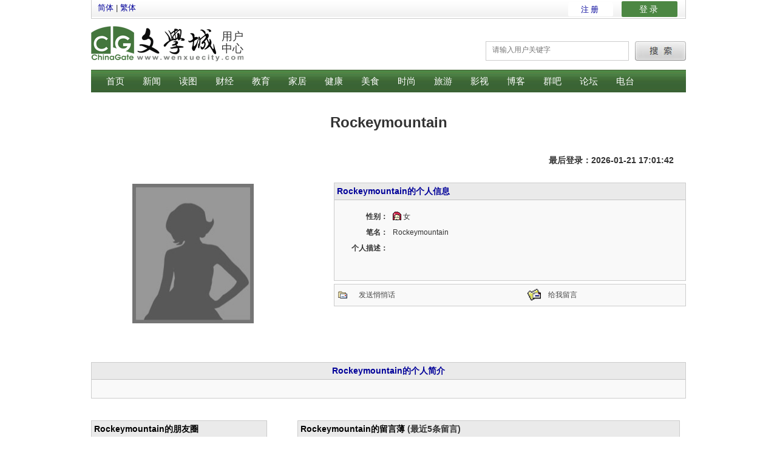

--- FILE ---
content_type: text/html; charset=UTF-8
request_url: https://passport.wenxuecity.com/members/index.php?act=profile&cid=Rockeymountain
body_size: 7096
content:
<!DOCTYPE HTML PUBLIC "-//W3C//DTD HTML 4.01 Transitional//EN" "//www.w3.org/TR/html4/loose.dtd"><html>
<head>
<title>Rockeymountain 个人档案</title>
<meta http-equiv="X-UA-Compatible" content="IE=9; IE=8; IE=7; IE=EDGE">
<meta http-equiv="Content-Type" content="text/html; charset=utf-8" />
<link rel="stylesheet" type="text/css" href="/members/css/common.css" media="all" />
<link href="/members/css/global-gb2312.css" rel="stylesheet" type="text/css" />
<script language="JavaScript" type="text/JavaScript" src="/members/js/func.js"></script>
<script src="//code.jquery.com/jquery-1.9.1.js"></script>

<!-- 表单验证 -->
<script type="text/javascript">
function validate_required(field,alerttxt)
{
with (field)
  {
  if (value==null||value=="")
    {alert(alerttxt);return false}
  else {return true}
  }
}

function validate_form(thisform)
{
  with (thisform)
  {
  if (validate_required(comments,"留言不能为空")==false)
    {comments.focus();return false}
  }
}
</script>

<link href="/css/nav_top.css?v4.3" rel="stylesheet" type="text/css"  media="all" />
</head>
<body text="#000000">
<div id="maincontainer">
  <div id="header">
    <div id="topnav"><div class="mobilelinks">
   <span><a href="/include/plugins/big5.php?translate=0">简体</a></span>
   <span>|</span>
   <span><a href="/include/plugins/big5.php?translate=1">繁体</a></span>
   <span>
      <a class="app" href="//www.wenxuecity.com/app/" alt="IOS app"></a>
      <a class="andr" href="//www.wenxuecity.com/app/" alt="Android app"><!-- <img src="//www.wenxuecity.com/images/icon_apple.gif" border="0" alt="icon_apple"/><img src="//www.wenxuecity.com/images/icon_android.gif" border="0" alt="icon_android"/> --></a>
   </span>
</div>
<div class="sharelinks">
   <a class="tt" href="https://twitter.com/wenxuecity" alt="Twitter"><!-- <img src="//www.wenxuecity.com/images/icon_twitter.gif" alt="icon_twitter"/> --></a>
   <a class="fb" href="https://www.facebook.com/wenxuecity" alt="Facebook"><!-- <img src="//www.wenxuecity.com/images/icon_facebook.gif" alt="icon_facebook"/> --></a>
</div>
<div id="toploginbox" class="quicklinks">
   <i class="lod" >loading...</i>
</div></div>
  	<div class="wrapper">
      <div class="logo"><span class="name">用户中心</span></div>
  <script type="text/javascript" >
  function search()
  {
  	 if (document.getElementById('search').value=="")
  	 {
	   alert('请输入查询用户名的关键字');
	 }else
  	{
		var n = document.getElementById('search').value;
		self.location='/members/index.php?act=search&search='+n;
  	}
  }
  </script>
  <div class="button">
  	<a href="javascript:search();"><img src="/members/images/btn_search.jpg" /></a>
  </div>
  <div class="searchbox">
  	<input type="text" value="" placeholder="请输入用户关键字" name="search" id="search" style="border:0">
</div>
    </div>
    <div class="menubar" id="mainmenu" >
      <ul>
        <div class="menubar" id="mainmenu" >
  <ul>
        <li >
      <a href="//www.wenxuecity.com/" >首页</a></li>
        <li >
      <a href="//www.wenxuecity.com/news/" >新闻</a></li>
        <li >
      <a href="//www.wenxuecity.com/news/photo/?utm_source=wxc&utm_medium=navi&utm_campaign=05242016" >读图</a></li>
        <li >
      <a href="//bbs.wenxuecity.com/financenews/" >财经</a></li>
        <li >
      <a href="//www.wenxuecity.com/edu/" >教育</a></li>
        <li >
      <a href="//www.wenxuecity.com/home/" >家居</a></li>
        <li >
      <a href="//www.wenxuecity.com/health/" >健康</a></li>
        <li >
      <a href="//www.wenxuecity.com/cooking/" >美食</a></li>
        <li >
      <a href="//www.wenxuecity.com/style/" >时尚</a></li>
        <li >
      <a href="//www.wenxuecity.com/travel/" >旅游</a></li>
        <li >
      <a href="//www.wenxuecity.com/video/" >影视</a></li>
        <li >
      <a href="//blog.wenxuecity.com/" >博客</a></li>
        <li >
      <a href="//groups.wenxuecity.com/" >群吧</a></li>
        <li class="last">
      <a href="//bbs.wenxuecity.com/" >论坛</a></li>
        <li >
      <a href="//www.wenxuecity.com/radio/index.php?act=index" ><span class="mic">电台</span><span class="img"></span></a></li>
      </ul>
</div>
      </ul>
    </div>
  </div>
</div>

<table width="980" border="0" cellspacing="0" cellpadding="0" align="center">
  		  <tr>
		    <td>
		    	<div align="center"><h2 style="font-size:24px">Rockeymountain</h2></div>
		    	<div align="center" style="margin:5px 20px;"><h3></h3></div>
		    	<div align="right" style="margin:5px 20px;"><h3>最后登录：2026-01-21 17:01:42</h3></div>
		    </td>
		  </tr>
		  <tr>
		    <td>
		      		    </td>
		  </tr>
		</table>
	<table width="980" border="0" cellspacing="0" cellpadding="0" align="center" bgcolor="#FFFFFF">
	<tr>
	  <td class="txtmedium">
	  	<table width="100%" border="0" cellspacing="0" cellpadding="8">
			<tr>
			  <td>
			  	<table width="980" cellpadding="0" border="0" align="center" cellspacing="0">
			  		<tr>
					  <td width="310" height="280" align="left" valign="top">
					  	<table width="100%" height="200" border="0" cellspacing="0" cellpadding="2">
							<tr>
							  <td align="center">
							  	<div class="content" style="width:310px; height:auto;">
								  	<!-- 原图缩放 -->
								  	<script>
										$(window).load(function() {
										  if($(".content img").length > 0) {
										    $(".content img").each(function() {
										      var width = -1;
										      if($(".content").length > 0) {
										        width = $(".content").width();
										      }
										      
										      if($(this).width() > width) {
										        $(this).removeAttr("width").removeAttr("height").css({"width":width + "px", "height":"auto"});
										      }
										    });
										  }
										});
								  	</script>
								  	<a href="/members/index.php?act=profile&cid=Rockeymountain">
	                 		                 		<img width="200" height="230"  src='/members/images/default_girl_200.jpg'  alt="头像照片" border="0" />
	                 	                 	</div>
                 	</a>
                 	</div>
							  </td>
							<tr>
							</tr>
							<tr>
							  <td height="10"><img src="/members/images/pixel_trans.gif" width="1" height="1" /></td>
							</tr>
					    </table>
					  </td>
					  <td valign="top" width="600" align="left">
						<table width="100%" border="0" cellspacing="0" cellpadding="0">
														<tr>
							  	<td>
							  	  <table width="580" align="right" border="0" cellpadding="4" cellspacing="0" class="sectiontable" bgcolor="#FFFFFF">
							      <tr>
									<td bgcolor="#EAEAEA" class="txtlarge">
									<table width="100%" border="0" cellspacing="0" cellpadding="0">
									    <tr>
									      <td class="txtlarge"><strong>
									      	<a href="/members/index.php?act=profile&cid=Rockeymountain">Rockeymountain的个人信息</a> 
									      	 
									      </strong></td>
									    </tr>
									    </table></td>
								        </tr>
							        <tr>
								   	    <td height="2" bgcolor="#f9f9f9" class="btop01"><img src="/members/images/pixel_trans.gif" width="1" height="1" /></td>
							        </tr>
							        <tr>
									    <td height="2" bgcolor="#f9f9f9"><table width="100%" border="0" cellspacing="0" cellpadding="4">
									    <tr>
									      <td width="80" align="right"><strong>性别：</strong></td>
									      <td>
									      										      	<img src="/members/images/icon/icon_girl.gif" width="14" height="17" align="absmiddle" /> 女 
									      										      </td>
									    </tr>
									    <tr>
									      <td width="80" align="right"><strong>笔名：</strong></td>
									      <td>Rockeymountain</td>
									    </tr>
									    <tr valign="top">
									      <td width="80" align="right"><strong>个人描述：</strong></td>
									      <td></td>
									    </tr>
									    <tr>
										  	<td>&nbsp;</td>
										</tr>
							   		</table>
								  </td>
							      </tr>
								    <tr>
									    <td height="2" bgcolor="#f9f9f9"><img src="/members/images/pixel_trans.gif" width="1" height="1" /></td>
								    </tr>
							    </table>
								</td>
							</tr>
							<tr>
						  		<td height="5"><img src="/members/images/pixel_trans.gif" width="1" height="1" /></td>
							</tr>
							<tr>
							  <td>
								<table width="580" align="right" border="0" cellspacing="0" cellpadding="6" class="sectiontable">
							  		<tr bgcolor="#f9f9f9">
										<td width="22"><img src="/members/images/icon/pm_send.gif" width="15" height="12" border="0" align="absmiddle" /></td>
										<td><a href="/qqh/index.php?act=write&cid=Rockeymountain" class="link_menu_02" target="_blank">发送悄悄话</a></td>
										
										<td width="22"><img src="/members/images/icon/icon_sent.gif" width="22" height="23" border="0" align="absmiddle" /></td>
										<td><a href="/members/index.php?act=guestbook&cid=Rockeymountain" class="link_menu_02" target="_blank">给我留言</a></td>
										 
										 
							  		</tr>
								</table>
							  </td>
							</tr>
		  							  				</table>
		  			  </td>
			  		</tr>
			  	</table>
			  </td>
			</tr>
		</table>
	  </td>
	</tr>
	
	
	<tr>
	  <td class="txtmedium">
	  	<table width="100%" border="0" cellspacing="0" cellpadding="8">
			<tr>
			  <td>
			  	<table width="980" cellpadding="0" border="0" align="center" cellspacing="0">
			  		<tr>
					  <td valign="top" width="600" align="left">
						<table width="100%" border="0" cellspacing="0" cellpadding="0">
														<tr>
							  	<td>
							  	  <table width="980" align="right" border="0" cellpadding="4" cellspacing="0" class="sectiontable" background="/members/images/bgmargain.gif" bgcolor="#FFFFFF">
							      <tr>
									<td bgcolor="#EAEAEA" class="txtlarge">
									<table width="100%" border="0" cellspacing="0" cellpadding="0">
									    <tr>
									      <td class="txtlarge" align="center"><strong>
									      	<a href="/members/index.php?act=profile&cid=Rockeymountain">Rockeymountain的个人简介</a> 
									      	 
									      </strong></td>
									    </tr>
									    </table></td>
								        </tr>
							        <tr>
								    <td height="2" bgcolor="#f9f9f9" class="btop01"><img src="/members/images/pixel_trans.gif" width="1" height="1" /></td>
							        </tr>
							        <tr>
									    <td align="center" height="2" bgcolor="#f9f9f9">
									    	
									    </td>
								    </tr>
								    <tr>
										<td height="2" bgcolor="#f9f9f9"><img src="/members/images/pixel_trans.gif" width="1" height="1" /></td>
								    </tr>
							    </table>
								</td>
							</tr>
							<tr>
						  		<td height="5"><img src="/members/images/pixel_trans.gif" width="1" height="1" /></td>
							</tr>
							<tr>
							  <td height="15"><img src="/members/images/pixel_trans.gif" width="1" height="1" /></td>
							</tr>
		  							  				</table>
		  			  </td>
			  		</tr>
			  	</table>
			  </td>
			</tr>
		</table>
	  </td>
	</tr>
	
	
	
	
	
	
		<tr>
	  <td>
	  	<table width="100%" border="0" cellspacing="0" cellpadding="8" style="">
			<tr>
	  		  <td>
  			    <table width="980" border="0" cellspacing="0" align="center" cellpadding="0">
	      	   		<tr>
						<td valign="top">
							<table width="300" border="0" cellspacing="0" cellpadding="0">
		    					<tr>
		      						<td valign="top">
								        <table width="340" border="0" cellpadding="0" cellspacing="0">
										  <tr>
										      <td>
										    	<table width="280" border="0" cellpadding="4" cellspacing="0" class="sectiontable">
													<tr>
													  <td bgcolor="#EAEAEA" class="txtlarge"><strong>
													  	<a href="/members/index.php?act=friends&cid=Rockeymountain" style="color:black;">Rockeymountain的朋友圈</a> 
													  	 
													  </strong></td>
													</tr>
													<tr>
													  <td class="btop01" align="right">
													  	<table width="280" border="0" cellspacing="0" cellpadding="1" class="sectiontable" bgcolor="#f9f9f9">
													  	  													  	  													  	  <tr> 													  	    <td align="center"><a href="/qqh/index.php?act=write&cid=lucy2008liu" target="_blank">-lucy2008liu-</a></td>
													  	     </tr>
															    <tr> 															      <td align="center">
															      	<a href="/members/index.php?act=profile&cid=lucy2008liu" target="_blank">
															      		<img width="80" height="85" src="/members/images/default_girl_200.jpg" alt="lucy2008liu" border="0" />
															      	</a>
															      </td>
															       </tr>
															    <tr>
															      <td>&nbsp;</td>
															    </tr>
													  	  													  	  												  	    </table>
													  	<table border="0" cellpadding="10" cellspacing="0">
													     <tr>
															<td align="right" valign="top">
																													  		</td>
														 </tr>
												  		</table>
												  	  </td>
												  </tr>
										  			<tr>
								                      <td>&nbsp;</td>
								                    </tr>
								                    <tr>
								                      <td align="right"><table width="100%" border="0" cellpadding="4" cellspacing="0" class="sectiontable">
								                          <tr>
								                            <td bgcolor="#EAEAEA" class="txtlarge"><strong><a href="//blog.wenxuecity.com/myoverview/42241" style="color:black;">Rockeymountain的最新博客</a></strong></td>
								                          </tr>
								                          <tr>
								                    		<td bgcolor="#f9f9f9" height="50" align="left">
								                    			<script type="text/JavaScript" src="/blog/script/latest_blog.php?blogid=42241"></script>
								                    		</td>
								                    		
								                    	  </tr>
								                        </table>
								                    </tr>
								                    <tr>
								                      <td>&nbsp;</td>
								                    </tr>
								                    <tr>
								                      <td align="right"><table width="100%" border="0" cellpadding="4" cellspacing="0" class="sectiontable">
								                          <tr>
								                            <td bgcolor="#EAEAEA" class="txtlarge"><strong><a href="//blog.wenxuecity.com/myoverview/42241" style="color:black;">Rockeymountain的最新博客评论</a></strong></td>
								                          </tr>
								                          <tr>
								                    		<td bgcolor="#f9f9f9" height="50" align="left">
								                    			<script type="text/JavaScript" src="/blog/script/latest_blog.php?blogid=42241&type=comment"></script>
								                    		</td>
								                    		
								                    	  </tr>
								                        </table>
								                    </tr>
								                    <tr>
								                      <td>&nbsp;</td>
								                    </tr>
								                    <tr>
								                      <td align="right"><table width="100%" border="0" cellpadding="4" cellspacing="0" class="sectiontable">
								                          <tr>
								                            <td bgcolor="#EAEAEA" class="txtlarge"><strong><a href="//groups.wenxuecity.com/groups/index.php?act=createlist&uid=653114" style="color:black;">Rockeymountain的群组</a></strong></td>
								                          </tr>
								                          <tr>
								                            <td bgcolor="#f9f9f9" class="btop01" height="50" align="left">
								                    			<script src="/groups/script/mygroups_members.php?uid=653114" type="text/javascript"></script>
								                            </td>
								                          </tr>
								                        </table>
								                    </tr>
										  		</table>
										  	</td>
										  </tr>
									    </table>
									</td>
								    <td valign="top">
								    	<table border="0" cellspacing="0" cellpadding="0">
								    	  <tr>
										      <td>
										    	<table width="570" border="0" cellpadding="4" cellspacing="0" class="sectiontable">	
												  	<tr>
													  <td bgcolor="#EAEAEA" class="txtlarge"><strong><a href="/members/index.php?act=guestbook&cid=Rockeymountain" style="color:black;">Rockeymountain的留言薄</a> (最近5条留言) </strong></td>
													</tr>
												  													  	<tr>
														<td valign="top" width="300">
															<table cellpadding="0" border="0" cellspacing="0">
																<tr>
																	<td>
																		<table width="620" cellpadding="2" border="0" cellspacing="0" class="sectiontable">
																															                                												                                <tr>
												                                	<td bgcolor="">
												                                		<div style="float:left; margin:0 4px;"><strong><a href="/members/index.php?act=profile&cid=%E6%9D%A8%E6%9F%B3%E4%B8%9D%E4%B8%9D%E6%8B%82%E9%9D%A2">-杨柳丝丝拂面-</a></strong> 留言于：2025-05-31 13:47:34</div>  
												                                														                                	</td>
												                                </tr>
												                                <tr>
												                                  <td class="btop01" valign="top" bgcolor="#f9f9f9"><table cellspacing="0" cellpadding="0">
													                          		  <tr>
													                            	    <td width="100" valign="top">
													                            		  <a href="/members/index.php?act=profile&cid=%E6%9D%A8%E6%9F%B3%E4%B8%9D%E4%B8%9D%E6%8B%82%E9%9D%A2" target="_blank">
									                                                  		<img width="80" height="85" src="/members/images/default_girl_200.jpg"  alt="杨柳丝丝拂面" align="left" hspace="4" vspace="4" style="border-width:1px; border-color:#000000" />
									                                                  	  </a>
													                           	        </td>
												                            		    <td valign="top">
																							<table cellpadding="2" border="0" cellspacing="0">
																								<tr><td>
																									<div>Hi Rockeymountain, I have question about UCLA, can I add you in Wechat?</div>
																								</td></tr>
																							</table>
																					    </td>
													                           		  </tr>
												                        		  </table></td>
												                    			</tr>
												                    															                                <tr>
												                                	<td bgcolor="">
												                                		<div style="float:left; margin:0 4px;"><strong><a href="/members/index.php?act=profile&cid=BlueJacket">-BlueJacket-</a></strong> 留言于：2024-03-30 17:14:23</div>  
												                                														                                	</td>
												                                </tr>
												                                <tr>
												                                  <td class="btop01" valign="top" bgcolor="#f9f9f9"><table cellspacing="0" cellpadding="0">
													                          		  <tr>
													                            	    <td width="100" valign="top">
													                            		  <a href="/members/index.php?act=profile&cid=BlueJacket" target="_blank">
									                                                  		<img width="80" height="85" src="/members/images/default_man_200.jpg"  alt="BlueJacket" align="left" hspace="4" vspace="4" style="border-width:1px; border-color:#000000" />
									                                                  	  </a>
													                           	        </td>
												                            		    <td valign="top">
																							<table cellpadding="2" border="0" cellspacing="0">
																								<tr><td>
																									<div>你好， 请问UCLA engineer school 转CS 容易吗。 谢谢</div>
																								</td></tr>
																							</table>
																					    </td>
													                           		  </tr>
												                        		  </table></td>
												                    			</tr>
												                    															                                <tr>
												                                	<td bgcolor="">
												                                		<div style="float:left; margin:0 4px;"><strong><a href="/members/index.php?act=profile&cid=Faith_Joy">-Faith_Joy-</a></strong> 留言于：2021-11-21 00:45:45</div>  
												                                														                                	</td>
												                                </tr>
												                                <tr>
												                                  <td class="btop01" valign="top" bgcolor="#f9f9f9"><table cellspacing="0" cellpadding="0">
													                          		  <tr>
													                            	    <td width="100" valign="top">
													                            		  <a href="/members/index.php?act=profile&cid=Faith_Joy" target="_blank">
									                                                  		<img width="80" height="85" src="/members/images/default_girl_200.jpg"  alt="Faith_Joy" align="left" hspace="4" vspace="4" style="border-width:1px; border-color:#000000" />
									                                                  	  </a>
													                           	        </td>
												                            		    <td valign="top">
																							<table cellpadding="2" border="0" cellspacing="0">
																								<tr><td>
																									<div>Hi Rockeymountain, would like to talk to you regarding summer Engineering camp for my daughter. thank you. My email: jsun395@gmail.com</div>
																								</td></tr>
																							</table>
																					    </td>
													                           		  </tr>
												                        		  </table></td>
												                    			</tr>
												                    															                                <tr>
												                                	<td bgcolor="">
												                                		<div style="float:left; margin:0 4px;"><strong><a href="/members/index.php?act=profile&cid=west2013">-west2013-</a></strong> 留言于：2021-07-28 10:37:52</div>  
												                                														                                	</td>
												                                </tr>
												                                <tr>
												                                  <td class="btop01" valign="top" bgcolor="#f9f9f9"><table cellspacing="0" cellpadding="0">
													                          		  <tr>
													                            	    <td width="100" valign="top">
													                            		  <a href="/members/index.php?act=profile&cid=west2013" target="_blank">
									                                                  		<img width="80" height="85" src="/members/images/default_girl_200.jpg"  alt="west2013" align="left" hspace="4" vspace="4" style="border-width:1px; border-color:#000000" />
									                                                  	  </a>
													                           	        </td>
												                            		    <td valign="top">
																							<table cellpadding="2" border="0" cellspacing="0">
																								<tr><td>
																									<div>Hi Rockymountain, 

I would like to talk to you about hockey. Would you please contact me soon at my email: maychen2013c@gmail.com

Thanks, </div>
																								</td></tr>
																							</table>
																					    </td>
													                           		  </tr>
												                        		  </table></td>
												                    			</tr>
												                    															                                <tr>
												                                	<td bgcolor="">
												                                		<div style="float:left; margin:0 4px;"><strong><a href="/members/index.php?act=profile&cid=Amy_Yang">-Amy_Yang-</a></strong> 留言于：2017-11-23 09:59:02</div>  
												                                														                                	</td>
												                                </tr>
												                                <tr>
												                                  <td class="btop01" valign="top" bgcolor="#f9f9f9"><table cellspacing="0" cellpadding="0">
													                          		  <tr>
													                            	    <td width="100" valign="top">
													                            		  <a href="/members/index.php?act=profile&cid=Amy_Yang" target="_blank">
									                                                  		<img width="80" height="85" src="/data/members/06/96/s_850696.jpg"  alt="Amy_Yang" align="left" hspace="4" vspace="4" style="border-width:1px; border-color:#000000" />
									                                                  	  </a>
													                           	        </td>
												                            		    <td valign="top">
																							<table cellpadding="2" border="0" cellspacing="0">
																								<tr><td>
																									<div>Hi Rockeymountain, I am in Calgary, Happy Thanksgiving!
</div>
																								</td></tr>
																							</table>
																					    </td>
													                           		  </tr>
												                        		  </table></td>
												                    			</tr>
												                    															                    			<tr align="right">
												                    				<td><a href="/members/index.php?act=guestbook&cid=Rockeymountain">点击查看更多...</a></td>
												                    			</tr>
											                    																					</table>
																	</td>
																</tr>
															</table>
														</td>
								  					</tr>
								  					<tr>
														<td>
															<table width="100%" border="0" cellspacing="0" cellpadding="4" class="sectiontable">
															    <tr>
															      <td bgcolor="" class="txtlarge"><strong>给 Rockeymountain 留言</strong></td>
															    </tr>
															</table>
														</td>
												    </tr>
												    <tr>
														<td>
															<table width="100%" border="0" cellspacing="0" cellpadding="4" >
														    <tr>
														      <td width="300" valign="top">
														      	<form name="post" action="/members/index.php?act=post" onsubmit="return validate_form(this)" method="post">
									      						<input type="hidden" name="userid" value="653114">
															    <textarea name="comments" cols="72" rows="6" id="comments" ></textarea>
															  </td>
														    </tr>
															</table>
														</td>
												    </tr>
												    <tr>
														<td>
															<div style="margin:0 4px">
															<input name="Submit" value="发表留言" type="submit"/>
															</form>
															</div>
														</td>
												    </tr>
												    <tr>
														<td height="20"><img src="/members/images/pixel_trans.gif" width="1" height="1" /></td>
												    </tr>
												    <tr>
														<td class="txtsmall"><div style="margin:0 8px">注意： 请不要在留言中留下不友好信息或者类似侮辱性的言辞。</div></td>
												    </tr>
												    <tr>
											    	  <td valign="top">
											    	  	<div style="margin:0 8px">
												      	本留言簿只允许文学城注册笔名留言,游客不可以留言。
													  	如果您还没有注册, 请<a href="//passport.wenxuecity.com/register.php" target="_blank" class="link">点击这里</a>注册文学城笔名
													  	</div>
													  </td>
												    </tr>
												    <tr>
														<td height="20"><img src="/members/images/pixel_trans.gif" width="1" height="1" /></td>
												    </tr>
														
												</table>
											  </td>
										  </tr>
										</table>
									</td>
				    			</tr>
				  			</table>
				  		</td>
			        </tr>
			      	<tr>
		      	</tr>
		       </table>
			  </td>
			</tr>
			<tr>
			  <td>&nbsp;</td>
			</tr>
		</table>
	  </td>
    </tr>
	</table>
  
 
<div id="footer" style="margin-left:300px">
<div id="footnav">
  <ul>
    <li><a href="//www.wenxuecity.com/aboutus/wenxuecity.shtml" target="_blank" >文学城简介</a></li>
    <li><a href="//ads.wenxuecity.com/" target="_blank" >广告服务</a></li>
    <li><a href="//www.wenxuecity.com/aboutus/contact.shtml" target="_blank" >联系我们</a></li>
    <li><a href="//career.wenxuecity.com/" target="_blank" >招聘信息</a></li>
    <li><a href="//passport.wenxuecity.com/register.php" target="_blank" >注册笔名</a></li>
    <li><a href="/bbs/index.php?act=moderator" target="_blank" >申请版主</a></li>
    <li class="last"><a href="#" target="_blank"  onclick="return favorite(window.location,document.title);">收藏文学城</a></li>
      </ul>
</div>
<div class="info">
  <p>WENXUECITY.COM does not represent or guarantee the truthfulness, accuracy, or reliability of any of communications posted by other users. </p>
  <p><strong>Copyright ©1998-2026 <span class="url">wenxuecity.com</span> All rights reserved.</strong>
  	<a href="//www.wenxuecity.com/aboutus/privacy.shtml" target="_blank"><span>Privacy Statement</span></a> &
  	<a href="//www.wenxuecity.com/aboutus/tou.shtml" target="_blank"><span>Terms of Use</span></a> &
    <a href="https://www.wenxuecity.com/aboutus/userprivacy.shtml" target="_blank"><span>User Privacy Protection Policy</span></a>
    <button id="pmLink">隐私管理1</button>
  </p>
</div>
<img src="//pixel.wenxuecity.com/images/pixel.gif?refe=none"  height="0" width="0"/>

<script language="JavaScript">function favorite(URL, title) {try {window.external.addFavorite(URL,title);}catch(e){try{window.sidebar.addPanel(title,URL,"");}catch(e){alert("加入收藏失败，请使用Ctrl+D进行添加");}}return false;}</script>
<script type="text/javascript">
	(function() {
	var tlb = document.createElement('script'); tlb.type = 'text/javascript'; tlb.async = true;
	tlb.src = '//api.wenxuecity.com/members/script/members.php?unic='+ Math.random();
	var s = document.getElementsByTagName('script')[0]; s.parentNode.insertBefore(tlb, s);
	})();
</script>
<style>#pmLink{visibility:hidden;text-decoration:none;cursor:pointer;background:transparent;border:0}#pmLink:hover{visibility:visible;color:grey}</style>
<!-- CCPA11 Stub File -->
<script>(function () { var e = false; var c = window; var t = document; function r() { if (!c.frames["__uspapiLocator"]) { if (t.body) { var a = t.body; var e = t.createElement("iframe"); e.style.cssText = "display:none"; e.name = "__uspapiLocator"; a.appendChild(e) } else { setTimeout(r, 5) } } } r(); function p() { var a = arguments; __uspapi.a = __uspapi.a || []; if (!a.length) { return __uspapi.a } else if (a[0] === "ping") { a[2]({ gdprAppliesGlobally: e, cmpLoaded: false }, true) } else { __uspapi.a.push([].slice.apply(a)) } } function l(t) { var r = typeof t.data === "string"; try { var a = r ? JSON.parse(t.data) : t.data; if (a.__cmpCall) { var n = a.__cmpCall; c.__uspapi(n.command, n.parameter, function (a, e) { var c = { __cmpReturn: { returnValue: a, success: e, callId: n.callId } }; t.source.postMessage(r ? JSON.stringify(c) : c, "*") }) } } catch (a) { } } if (typeof __uspapi !== "function") { c.__uspapi = p; __uspapi.msgHandler = l; c.addEventListener("message", l, false) } })();
</script>
<!-- GPP Stub File -->
<script>window.__gpp_addFrame=function(e){if(!window.frames[e])if(document.body){var t=document.createElement("iframe");t.style.cssText="display:none",t.name=e,document.body.appendChild(t)}else window.setTimeout(window.__gpp_addFrame,10,e)},window.__gpp_stub=function(){var e=arguments;if(__gpp.queue=__gpp.queue||[],__gpp.events=__gpp.events||[],!e.length||1==e.length&&"queue"==e[0])return __gpp.queue;if(1==e.length&&"events"==e[0])return __gpp.events;var t=e[0],p=e.length>1?e[1]:null,s=e.length>2?e[2]:null;if("ping"===t)p({gppVersion:"1.1",cmpStatus:"stub",cmpDisplayStatus:"hidden",signalStatus:"not ready",supportedAPIs:["2:tcfeuv2","5:tcfcav1","6:uspv1","7:usnatv1","8:uscav1","9:usvav1","10:uscov1","11:usutv1","12:usctv1"],cmpId:0,sectionList:[],applicableSections:[],gppString:"",parsedSections:{}},!0);else if("addEventListener"===t){"lastId"in __gpp||(__gpp.lastId=0),__gpp.lastId++;var n=__gpp.lastId;__gpp.events.push({id:n,callback:p,parameter:s}),p({eventName:"listenerRegistered",listenerId:n,data:!0,pingData:{gppVersion:"1.1",cmpStatus:"stub",cmpDisplayStatus:"hidden",signalStatus:"not ready",supportedAPIs:["2:tcfeuv2","5:tcfcav1","6:uspv1","7:usnatv1","8:uscav1","9:usvav1","10:uscov1","11:usutv1","12:usctv1"],cmpId:0,sectionList:[],applicableSections:[],gppString:"",parsedSections:{}}},!0)}else if("removeEventListener"===t){for(var a=!1,i=0;i<__gpp.events.length;i++)if(__gpp.events[i].id==s){__gpp.events.splice(i,1),a=!0;break}p({eventName:"listenerRemoved",listenerId:s,data:a,pingData:{gppVersion:"1.1",cmpStatus:"stub",cmpDisplayStatus:"hidden",signalStatus:"not ready",supportedAPIs:["2:tcfeuv2","5:tcfcav1","6:uspv1","7:usnatv1","8:uscav1","9:usvav1","10:uscov1","11:usutv1","12:usctv1"],cmpId:0,sectionList:[],applicableSections:[],gppString:"",parsedSections:{}}},!0)}else"hasSection"===t?p(!1,!0):"getSection"===t||"getField"===t?p(null,!0):__gpp.queue.push([].slice.apply(e))},window.__gpp_msghandler=function(e){var t="string"==typeof e.data;try{var p=t?JSON.parse(e.data):e.data}catch(e){p=null}if("object"==typeof p&&null!==p&&"__gppCall"in p){var s=p.__gppCall;window.__gpp(s.command,(function(p,n){var a={__gppReturn:{returnValue:p,success:n,callId:s.callId}};e.source.postMessage(t?JSON.stringify(a):a,"*")}),"parameter"in s?s.parameter:null,"version"in s?s.version:"1.1")}},"__gpp"in window&&"function"==typeof window.__gpp||(window.__gpp=window.__gpp_stub,window.addEventListener("message",window.__gpp_msghandler,!1),window.__gpp_addFrame("__gppLocator"));
</script>
<script src="https://cdn.privacy-mgmt.com/unified/wrapperMessagingWithoutDetection.js" async></script></div>
</body>
</html>


--- FILE ---
content_type: text/html; charset=UTF-8
request_url: https://passport.wenxuecity.com/blog/script/latest_blog.php?blogid=42241
body_size: 215
content:
document.write('<ul><li><a href="/myblog/42241/202212/18844.html">寒假里的一次short excursion。</a></li></ul><ul><li><a href="/myblog/42241/202209/539.html">昨天参加闺女高中back to school...</a></li></ul><ul><li><a href="/myblog/42241/202112/14021.html">今天开车送闺女训练，闺女谈到高...</a></li></ul><ul><li><a href="/myblog/42241/202106/21668.html">暑假找工记 - 开始接地气儿了。</a></li></ul><ul><li><a href="/myblog/42241/202105/40781.html">关于GPA，我一直想搞清楚我校第一...</a></li></ul><ul><br><div align="right"><a class="link" target="_blank" href="/myblog/42241"> 点击查看更多 </a></ul>');

--- FILE ---
content_type: text/html; charset=UTF-8
request_url: https://passport.wenxuecity.com/blog/script/latest_blog.php?blogid=42241&type=comment
body_size: 159
content:
document.write('<ul><li><a href="/myblog/42241/202112/14021.html?#comment_34445"><p>闺女真是情商高！</p></a></li></ul><ul><li><a href="/myblog/42241/202012/9811.html?#comment_41975"><p>我以前雪地开车没什么警...</a></li></ul><ul><li><a href="/myblog/42241/202106/21668.html?#comment_22806"><p>good parents </p></a></li></ul><ul><li><a href="/myblog/42241/202106/21668.html?#comment_21952"><p>跨出第一步，好</p></a></li></ul><ul><li><a href="/myblog/42241/202106/21668.html?#comment_21778"><p>言传身教</p></a></li></ul><ul><br><div align="right"><a class="link" target="_blank" href="/myblog/42241"> 点击查看更多 </a></ul>');

--- FILE ---
content_type: text/html; charset=UTF-8
request_url: https://api.wenxuecity.com/members/script/members.php?unic=0.1033874835308155
body_size: 855
content:

    function validate_required(field,alerttxt){
       with (field){
          if (value==null||value=="")
            {alert(alerttxt);return false;}
          else {return true;}
       }
    }
    
    function validate(thisform){
       with (thisform){
          if (validate_required(username,"登录用户名不能为空")==false){
              username.focus();return false;
          }
          if (validate_required(password,"密码不能为空")==false){
              password.focus();return false;
          }
       }  
    }

    function initTopBarBox(){
    	var html="";
    	var setcookie="javascript:$.cookie('defaultBrowser','mobile',{expires:999,path:'/',domain:'.wenxuecity.com'})";
    
            html+="<!-- 未登录状态 -->";
    		html+="<div id='login_out_box'>";
    		html+="  <div class='bar_one'>";
    		html+="    <form id='login_form' method='post' target='_self' action='/members/passport.php?act=topbar_post&iframe=0' onSubmit='return validate(this)'>";
    		html+="	     <input type='hidden' name='redirect' value='https%3A%2F%2Fpassport.wenxuecity.com%2Fmembers%2Findex.php%3Fact%3Dprofile%26cid%3DRockeymountain'>";
    		html+="	     <input type='hidden' name='password' id='password' value=''>";
        
            html+="      <div style='float:left;background:#fff;margin-right:6px;letter-spacing: 3px;border:1px solid #fff;border-radius: 2px;height: 21px;line-height: 21px;margin-left: 8px;margin-top: 4px;padding: 0px 20px' class='btn' type='button'><a style='display:flex' target='_self' href='//www.wenxuecity.com/members/passport.php?act=register'>注册</a></div>";
            html+="      <div style='float:left;letter-spacing: 3px;height: 22px;color: #fff;line-height: 22px;margin-left: 8px;padding: 2px 29px;background: #4c8743;font-size: 14px;margin-top: 2px;border-radius: 2px' class='btn' type='button'><a style='display:flex;color:#fff' target='_self' href='//www.wenxuecity.com/members/passport.php?act=login'>登录</a></div>";

        
            html+="    </form>";
            html+="  </div>";
            html+="</div>";
                  var toploginbox = document.getElementById("toploginbox");
      if( typeof(toploginbox)!="undefined" && toploginbox!=null) toploginbox.innerHTML = html;
  }
    initTopBarBox();
